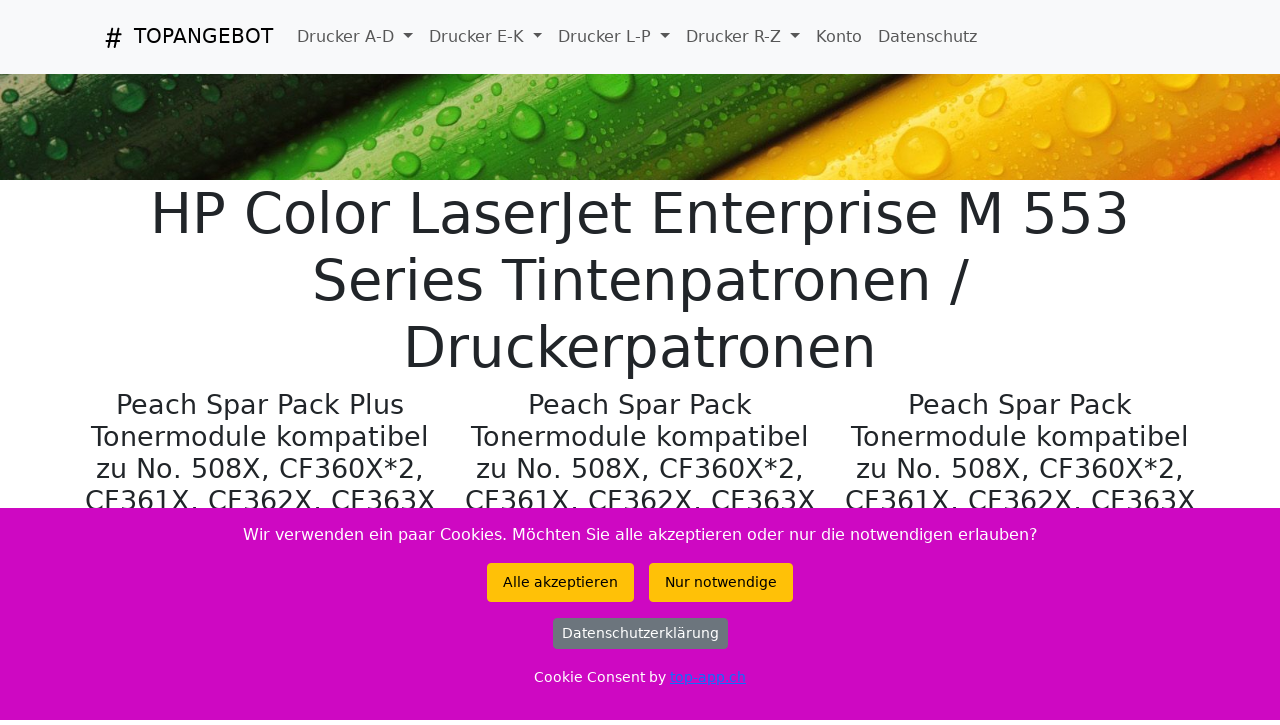

--- FILE ---
content_type: text/html; charset=UTF-8
request_url: https://www.topangebot.ch/HP-Color-LaserJet-Enterprise-M-553-Series-kaufen.php
body_size: 7248
content:
<!DOCTYPE html>
<html lang="de">
  <head>
    <meta charset="UTF-8">
    <meta http-equiv="X-UA-Compatible" content="IE=edge">
    <meta name="viewport" content="width=device-width, initial-scale=1">
    <title>HP Color LaserJet Enterprise M 553 Series No. 508X,</title>
<META NAME="description" CONTENT="HP Color LaserJet Enterprise M 553 Series No. 508X, CF360X*2, CF361X, CF362X, CF363X Shop - Toner / Tintenpatronen billiger / günstig kaufen">
<meta name="robots" content="index, follow">
<meta name="dc.title" content="HP Color LaserJet Enterprise M 553 Series No. 508X,">
<meta name="dc.description" content="HP Color LaserJet Enterprise M 553 Series No. 508X, CF360X*2, CF361X, CF362X, CF363X Shop - Toner / Tintenpatronen billiger / günstig kaufen">
<meta name="pagetype" content="Tintenpatronen Discounter">
<link rel="shortcut icon" type="image/x-icon" href="favicon.ico">
<link rel="dns-prefetch" href="https://fonts.googleapis.com"/><link rel="dns-prefetch" href="https://www.google-analytics.com"/><link rel="preconnect" href="https://fonts.googleapis.com" crossorigin="anonymous"/><link rel="preconnect" href="https://www.google-analytics.com" crossorigin="anonymous"/>
<link href="https://www.topangebot.ch/HP-Color-LaserJet-Enterprise-M-553-Series-kaufen.php" rel="canonical">

<link rel="apple-touch-icon" sizes="57x57" href="apple-icon-57x57.png"><link rel="apple-touch-icon" sizes="60x60" href="apple-icon-60x60.png"><link rel="apple-touch-icon" sizes="72x72" href="apple-icon-72x72.png"><link rel="apple-touch-icon" sizes="76x76" href="apple-icon-76x76.png">
<link rel="apple-touch-icon" sizes="114x114" href="apple-icon-114x114.png"><link rel="apple-touch-icon" sizes="120x120" href="apple-icon-120x120.png"><link rel="apple-touch-icon" sizes="144x144" href="apple-icon-144x144.png"><link rel="apple-touch-icon" sizes="152x152" href="apple-icon-152x152.png"><link rel="apple-touch-icon" sizes="180x180" href="apple-icon-180x180.png">
<meta name="theme-color" content="#ffffff">
<meta name="page-topic" content=" HP Color LaserJet Enterprise M 553 Series No. 508X, CF360X*2, CF361X, CF362X, CF363X Shop - Toner / Tintenpatronen billiger / günstig kaufen - g&uuml;nstig und kompatibel">
<meta property="og:title" content="HP Color LaserJet Enterprise M 553 Series No. 508X,"/>
<meta property="og:url" content="https://www.topangebot.ch/HP-Color-LaserJet-Enterprise-M-553-Series-kaufen.php">
<meta property="og:description" content=" HP Color LaserJet Enterprise M 553 Series No. 508X, CF360X*2, CF361X, CF362X, CF363X Shop - Toner / Tintenpatronen billiger / günstig kaufen">
<meta property="og:site_name" content="topangebot.ch">
<meta property="og:image" content="https://www.topangebot.ch/opengrapg.jpg">
<meta name="msapplication-TileColor" content="#ffffff"><meta name="msapplication-TileImage" content="icons/ms-icon-144x144.png">
<meta name="twitter:card" content="summary" /><meta name="twitter:site" content="@tonerdiscount" /><meta name="twitter:title" content="HP Color LaserJet Enterprise M 553 Series No. 508X," /><meta name="twitter:description" content="HP Color LaserJet Enterprise M 553 Series No. 508X, CF360X*2, CF361X, CF362X, CF363X Shop - Toner / Tintenpatronen billiger / günstig kaufen" /><meta name="twitter:image" content="https://www.topangebot.ch/topangebot.jpg" />
    <link href="https://www.topangebot.ch/topcdn/google/font.css" rel="stylesheet">
<link rel="stylesheet" href="https://www.topangebot.ch/topcdn/ajax/libs/bootstrap/5.3.2/css/bootstrap.min.css" crossorigin="anonymous" referrerpolicy="no-referrer">
<link rel="stylesheet" href="https://www.topangebot.ch/topcdn/ajax/libs/aos/3.0.0-beta.6/aos.css"  crossorigin="anonymous" referrerpolicy="no-referrer" media="print" onload="this.media='all'; this.onload=null;">
<link rel="stylesheet" href="https://www.topangebot.ch/topcookie/cookie.css">     <link href="styles/over.css" rel="stylesheet">
  </head>
  <body id="top">
    <header>
      <div class="container pt-4">
      <nav class="py-3 navbar navbar-expand-lg navbar-light fixed-top bg-light auto-hiding-navbar">
  <div class="container">
    <a class="navbar-brand" href="#"><a class="navbar-brand" Title="Tintenpatronen" href="index.php"> <svg width="1.5em" height="1.5em" viewBox="0 0 16 16" class="bi bi-hash" fill="currentColor" xmlns="http://www.w3.org/2000/svg"><path d="M8.39 12.648a1.32 1.32 0 0 0-.015.18c0 .305.21.508.5.508.266 0 .492-.172.555-.477l.554-2.703h1.204c.421 0 .617-.234.617-.547 0-.312-.188-.53-.617-.53h-.985l.516-2.524h1.265c.43 0 .618-.227.618-.547 0-.313-.188-.524-.618-.524h-1.046l.476-2.304a1.06 1.06 0 0 0 .016-.164.51.51 0 0 0-.516-.516.54.54 0 0 0-.539.43l-.523 2.554H7.617l.477-2.304c.008-.04.015-.118.015-.164a.512.512 0 0 0-.523-.516.539.539 0 0 0-.531.43L6.53 5.484H5.414c-.43 0-.617.22-.617.532 0 .312.187.539.617.539h.906l-.515 2.523H4.609c-.421 0-.609.219-.609.531 0 .313.188.547.61.547h.976l-.516 2.492c-.008.04-.015.125-.015.18 0 .305.21.508.5.508.265 0 .492-.172.554-.477l.555-2.703h2.242l-.515 2.492zm-1-6.109h2.266l-.515 2.563H6.859l.532-2.563z"/></svg> TOPANGEBOT </a>
    <button class="navbar-toggler" type="button" data-bs-toggle="collapse" data-bs-target="#navbarSupportedContent" aria-controls="navbarSupportedContent" aria-expanded="false" aria-label="Toggle navigation">
      <span class="navbar-toggler-icon"></span>
    </button>
    <div class="collapse navbar-collapse" id="navbarSupportedContent">
      <ul class="navbar-nav me-auto mb-2 mb-lg-0">
                <li class='nav-item dropdown'><a class='nav-link dropdown-toggle' href='#' id='navbarDropdown' role='button' data-bs-toggle='dropdown' aria-expanded='false'>  Drucker A-D  </a><ul class='dropdown-menu' aria-labelledby='navbarDropdown'>
                   <li><a Title='Druckerpatronen Apple bestellen' class='dropdown-item' href='https://www.topangebot.ch/Apple-kaufen.php'>Apple Drucker</a></li>
                   <li><a Title='Druckerpatronen Brother bestellen' class='dropdown-item' href='https://www.topangebot.ch/Brother-kaufen.php'>Brother Drucker</a></li>
                   <li><a Title='Druckerpatronen Canon bestellen' class='dropdown-item' href='https://www.topangebot.ch/Canon-kaufen.php'>Canon Drucker</a></li>
                   <li><a Title='Druckerpatronen Compaq bestellen' class='dropdown-item' href='https://www.topangebot.ch/Compaq-kaufen.php'>Compaq Drucker</a></li>
                   <li><a Title='Druckerpatronen Dell bestellen' class='dropdown-item' href='https://www.topangebot.ch/Dell-kaufen.php'>Dell Drucker</a></li>
</ul></li>
<li class='nav-item dropdown'><a class='nav-link dropdown-toggle' href='#' id='navbarDropdown' role='button' data-bs-toggle='dropdown' aria-expanded='false'>  Drucker E-K  </a><ul class='dropdown-menu' aria-labelledby='navbarDropdown'>
                   <li><a Title='Druckerpatronen Epson bestellen' class='dropdown-item' href='https://www.topangebot.ch/Epson-kaufen.php'>Epson Drucker</a></li>
                   <li><a Title='Druckerpatronen HP bestellen' class='dropdown-item' href='https://www.topangebot.ch/HP-kaufen.php'>HP Drucker</a></li>
                   <li><a Title='Druckerpatronen IBM bestellen' class='dropdown-item' href='https://www.topangebot.ch/IBM-kaufen.php'>IBM Drucker</a></li>
                   <li><a Title='Druckerpatronen Kodak bestellen' class='dropdown-item' href='https://www.topangebot.ch/Kodak-kaufen.php'>Kodak Drucker</a></li>
                   <li><a Title='Druckerpatronen Konica-Minolta bestellen' class='dropdown-item' href='https://www.topangebot.ch/Konica-Minolta-kaufen.php'>Konica-Minolta Drucker</a></li>
                   <li><a Title='Druckerpatronen Kyocera bestellen' class='dropdown-item' href='https://www.topangebot.ch/Kyocera-kaufen.php'>Kyocera Drucker</a></li>
</ul></li>
<li class='nav-item dropdown'><a class='nav-link dropdown-toggle' href='#' id='navbarDropdown' role='button' data-bs-toggle='dropdown' aria-expanded='false'>  Drucker L-P  </a><ul class='dropdown-menu' aria-labelledby='navbarDropdown'>
                   <li><a Title='Druckerpatronen Lexmark bestellen' class='dropdown-item' href='https://www.topangebot.ch/Lexmark-kaufen.php'>Lexmark Drucker</a></li>
                   <li><a Title='Druckerpatronen OKI bestellen' class='dropdown-item' href='https://www.topangebot.ch/OKI-kaufen.php'>OKI Drucker</a></li>
                   <li><a Title='Druckerpatronen Panasonic bestellen' class='dropdown-item' href='https://www.topangebot.ch/Panasonic-kaufen.php'>Panasonic Drucker</a></li>
                   <li><a Title='Druckerpatronen Pitney-Bowes bestellen' class='dropdown-item' href='https://www.topangebot.ch/Pitney-Bowes-kaufen.php'>Pitney-Bowes Drucker</a></li>
</ul></li>
<li class='nav-item dropdown'><a class='nav-link dropdown-toggle' href='#' id='navbarDropdown' role='button' data-bs-toggle='dropdown' aria-expanded='false'>  Drucker R-Z  </a><ul class='dropdown-menu' aria-labelledby='navbarDropdown'>
                   <li><a Title='Druckerpatronen Ricoh bestellen' class='dropdown-item' href='https://www.topangebot.ch/Ricoh-kaufen.php'>Ricoh Drucker</a></li>
                   <li><a Title='Druckerpatronen Samsung bestellen' class='dropdown-item' href='https://www.topangebot.ch/Samsung-kaufen.php'>Samsung Drucker</a></li>
                   <li><a Title='Druckerpatronen Sharp bestellen' class='dropdown-item' href='https://www.topangebot.ch/Sharp-kaufen.php'>Sharp Drucker</a></li>
                   <li><a Title='Druckerpatronen Xerox bestellen' class='dropdown-item' href='https://www.topangebot.ch/Xerox-kaufen.php'>Xerox Drucker</a></li>
</ul></li>

                <li class="nav-item"><a target="_blank" rel="noopener" class="nav-link" href="https://www.tonermodul.ch/topkunde/login.php">Konto</a></li>
                <li class="nav-item"><a target="_blank" rel="noopener" class="nav-link" href="https://www.topangebot.ch/dsv.php">Datenschutz</a></li>

    </div>
  </div>
</nav>      </div>

      </div>
    </header>

    <div class="page-content">

<div class="druckerpatronen-section bg-lightno" id="services">
  <div class="kaufen-toner">
    <div class="container text-center">
      <div>
<h1 class="display-4">HP Color LaserJet Enterprise M 553 Series Tintenpatronen / Druckerpatronen</h1><div class="row">
               


<div class="col-md-4 seller-grid">
            <h2 class="display-3">Peach  Spar Pack Plus Tonermodule kompatibel zu No. 508X, CF360X*2, CF361X, CF362X, CF363X
Hersteller-ID: No. 508X, CF360X*2, CF361X, CF362X, CF363X</h2>
     
            <picture>
                <source srcset="https://www.topangebot.ch/produkte/guenstig-112153-druckerpatronen.webp" class="img-fluid"  type="image/webp">
                <source srcset="https://www.topangebot.ch/produkte/guenstig-112153-druckerpatronen.jpg" class="img-fluid"  type="image/jpeg"> 
                <img src="https://www.topangebot.ch/produkte/guenstig-112153-druckerpatronen.jpg" class="img-fluid" alt="Peach  Spar Pack Plus Tonermodule kompatibel zu
Hersteller-ID: No. 508X, CF360X*2, CF361X, CF362X, CF363X Toner">
            </picture>  
  
  
  <p><span>ID: 112153</span>
    
   <p class="text-white bg-danger btn btn-block active">Nur CHF 519,00</p>

  <form action="additem.php" method="post"><input type="hidden"  name="ID" value="643963"><input type="hidden"  name="ORDERID" value=""><input type="submit" class="btn btn-block btn-secondary active" value="Bestellen und profitieren"></form>
  <p>&nbsp;</p>
 
  <p>Peach Spar Pack Plus Tonermodule kompatibel zu

5 Tonermodule
Peach Spar Packs - Sparen Sie zusätzlich gegenüber dem Einzelkauf!
Tonermodule von Peach garantieren langfristig einwandfreie Ausdrucke ohne Qualitätsverlust. Es handelt sich um wiederaufbereitete Produkte, wobei alle Verschleissteile vollständig ausgetauscht werden. Qualität die Sie spüren! </p>
  <br>
  <p>Reicht f&uuml;r: 2x12500, 3x9500 Seiten.
<br>Beinhaltet: <br>1.00 x Peach Tonermodul magenta kompatibel zu HP No. 508X M, CF363X (112140)<br>1.00 x Peach Tonermodul gelb kompatibel zu HP No. 508X Y, CF362X (112141)<br>1.00 x Peach Tonermodul cyan kompatibel zu HP No. 508X C, CF361X (112139)<br>2.00 x Peach Tonermodul schwarz kompatibel zu HP No. 508X BK, CF360X (112138)<table class='table table-striped'><thead><tr><th>Gut zu wissen</th><th></th></tr></thead><tbody><tr><td>Entsorgung: </td><td>GruenePunkt
</td></tr><tr><td>Entsorgungsorganisation: </td><td>ElektroG-Zeichen
</td></tr><tr><td>Füllmenge: </td><td>XL
</td></tr><tr><td>Hersteller Adresse: </td><td>Tuchorazska 1347, 28201 Cesky Brod, CZ
</td></tr><tr><td>Hersteller Kontakt: </td><td>info@buttner.cz
</td></tr><tr><td>Marke: </td><td>Peach
</td></tr><tr><td>CE: </td><td>CE-Zeichen
</td></tr></tbody></table></p>
  <p>Momentan nicht an Lager. Frühestens ab 26.01.2026 lieferbar</p><br>
        <p><small>Zur Verwendung in <b>HP Color LaserJet Enterprise M 553 Series</b></small></p>
     </p>
  

  
</div>

                
 <script type="application/ld+json">{
  "@context": "http://schema.org",
  "@type": "Product",
  "brand": "Peach  Spar Pack Plus Tonermodule kompatibel zu Hersteller-ID: No. 508X, CF360X*2, CF361X, CF362X, CF363X",
  "color": "Alle Farben",
  "depth": "~2x12500, 3x9500 Seiten. <br>Beinhaltet: <br>1.00 x Peach Tonermodul magenta kompatibel zu HP No. 508X M, CF363X (112140)<br>1.00 x Peach Tonermodul gelb kompatibel zu HP No. 508X Y, CF362X (112141)<br>1.00 x Peach Tonermodul cyan kompatibel zu HP No. 508X C, CF361X (112139)<br>2.00 x Peach Tonermodul schwarz kompatibel zu HP No. 508X BK, CF360X (112138)<table class='table table-striped'><thead><tr><th>Gut zu wissen</th><th></th></tr></thead><tbody><tr><td>Entsorgung: </td><td>GruenePunkt </td></tr><tr><td>Entsorgungsorganisation: </td><td>ElektroG-Zeichen </td></tr><tr><td>Füllmenge: </td><td>XL </td></tr><tr><td>Hersteller Adresse: </td><td>Tuchorazska 1347, 28201 Cesky Brod, CZ </td></tr><tr><td>Hersteller Kontakt: </td><td>info@buttner.cz </td></tr><tr><td>Marke: </td><td>Peach </td></tr><tr><td>CE: </td><td>CE-Zeichen </td></tr></tbody></table>",
  "gtin12": "7640173438489",
  "logo": "https://www.topangebot.ch/produkte/guenstig-112153-druckerpatronen.webp",
  "manufacturer": "Peach",
  "mpn": "112153",
  "offers": {
    "@type": "Offer",
    "availability": "http://schema.org/InStock",
    "itemCondition": "http://schema.org/NewCondition",
    "price": "519.00",
    "priceValidUntil": "2026-03-07",
    "url": "https://www.topangebot.ch/HP-Color-LaserJet-Enterprise-M-553-Series-kaufen.php",
    "priceCurrency": "CHF"
  },
  "alternateName": "No. 508X, CF360X*2, CF361X, CF362X, CF363X",
  "description": "1 x Toner / Tintenpatrone(n) Alle Farben ~2x12500, 3x9500 Seiten.
<br>Beinhaltet: <br>1.00 x Peach Tonermodul magenta kompatibel zu HP No. 508X M, CF363X (112140)<br>1.00 x Peach Tonermodul gelb kompatibel zu HP No. 508X Y, CF362X (112141)<br>1.00 x Peach Tonermodul cyan kompatibel zu HP No. 508X C, CF361X (112139)<br>2.00 x Peach Tonermodul schwarz kompatibel zu HP No. 508X BK, CF360X (112138)<table class='table table-striped'><thead><tr><th>Gut zu wissen</th><th></th></tr></thead><tbody><tr><td>Entsorgung: </td><td>GruenePunkt
</td></tr><tr><td>Entsorgungsorganisation: </td><td>ElektroG-Zeichen
</td></tr><tr><td>Füllmenge: </td><td>XL
</td></tr><tr><td>Hersteller Adresse: </td><td>Tuchorazska 1347, 28201 Cesky Brod, CZ
</td></tr><tr><td>Hersteller Kontakt: </td><td>info@buttner.cz
</td></tr><tr><td>Marke: </td><td>Peach
</td></tr><tr><td>CE: </td><td>CE-Zeichen
</td></tr></tbody></table>",
  "sku": "7640173438489",
  "image": "https://www.topangebot.ch/produkte/guenstig-112153-druckerpatronen.webp",
  "name": "Peach  Spar Pack Plus Tonermodule kompatibel zu Hersteller-ID: No. 508X, CF360X*2, CF361X, CF362X, CF363X",
  "url": "https://www.topangebot.ch/HP-Color-LaserJet-Enterprise-M-553-Series-kaufen.php"
}</script>


                


                               


<div class="col-md-4 seller-grid">
            <p class="display-3">Peach  Spar Pack Tonermodule kompatibel zu No. 508X, CF360X*2, CF361X, CF362X, CF363X
Hersteller-ID: No. 508A, CF360A, CF361A, CF362A, CF363A</p>
     
            <picture>
                <source srcset="https://www.topangebot.ch/produkte/guenstig-111934-druckerpatronen.webp" class="img-fluid"  type="image/webp">
                <source srcset="https://www.topangebot.ch/produkte/guenstig-111934-druckerpatronen.jpg" class="img-fluid"  type="image/jpeg"> 
                <img src="https://www.topangebot.ch/produkte/guenstig-111934-druckerpatronen.jpg" class="img-fluid" alt="Peach  Spar Pack Tonermodule kompatibel zu
Hersteller-ID: No. 508A, CF360A, CF361A, CF362A, CF363A Druckerpatronen">
            </picture>  
  
  
  <p><span>ID: 111934</span>
    
   <p class="text-white bg-danger btn btn-block active">Nur CHF 330,00</p>

  <form action="additem.php" method="post"><input type="hidden"  name="ID" value="644145"><input type="hidden"  name="ORDERID" value=""><input type="submit" class="btn btn-block btn-secondary active" value="Bestellen und profitieren"></form>
  <p>&nbsp;</p>
 
  <p>Peach Spar Pack Tonermodule kompatibel zu

4 Tonermodule
Peach Spar Packs - Sparen Sie zusätzlich gegenüber dem Einzelkauf!
Tonermodule von Peach garantieren langfristig einwandfreie Ausdrucke ohne Qualitätsverlust. Es handelt sich um wiederaufbereitete Produkte, wobei alle Verschleissteile vollständig ausgetauscht werden. Qualität die Sie spüren! </p>
  <br>
  <p>Reicht f&uuml;r: 1x6000, 3x5000 Seiten.
<br>Beinhaltet: <br>1 x Peach Tonermodul schwarz kompatibel zu HP No. 508A BK, CF360A (111930)<br>1 x Peach Tonermodul cyan kompatibel zu HP No. 508A C, CF361A (111931)<br>1 x Peach Tonermodul magenta kompatibel zu HP No. 508A M, CF363A (111932)<br>1 x Peach Tonermodul gelb kompatibel zu HP No. 508A Y, CF362A (111933)<table class='table table-striped'><thead><tr><th>Gut zu wissen</th><th></th></tr></thead><tbody><tr><td>Entsorgung: </td><td>GruenePunkt
</td></tr><tr><td>Entsorgungsorganisation: </td><td>ElektroG-Zeichen
</td></tr><tr><td>Füllmenge: </td><td>Standard
</td></tr><tr><td>Hersteller Adresse: </td><td>Tuchorazska 1347, 28201 Cesky Brod, CZ
</td></tr><tr><td>Hersteller Kontakt: </td><td>info@buttner.cz
</td></tr><tr><td>Marke: </td><td>Peach
</td></tr><tr><td>CE: </td><td>CE-Zeichen
</td></tr></tbody></table></p>
  <p>Ab Lager verfügbar (1 Stk.)</p><br>
        <p><small>Verwendbar f&uuml;r HP Color LaserJet Enterprise M 553 Series</small></p>
     </p>
  

  
</div>

                
 <script type="application/ld+json">{
  "@context": "http://schema.org",
  "@type": "Product",
  "brand": "Peach  Spar Pack Tonermodule kompatibel zu Hersteller-ID: No. 508A, CF360A, CF361A, CF362A, CF363A",
  "color": "Alle Farben",
  "depth": "~1x6000, 3x5000 Seiten. <br>Beinhaltet: <br>1 x Peach Tonermodul schwarz kompatibel zu HP No. 508A BK, CF360A (111930)<br>1 x Peach Tonermodul cyan kompatibel zu HP No. 508A C, CF361A (111931)<br>1 x Peach Tonermodul magenta kompatibel zu HP No. 508A M, CF363A (111932)<br>1 x Peach Tonermodul gelb kompatibel zu HP No. 508A Y, CF362A (111933)<table class='table table-striped'><thead><tr><th>Gut zu wissen</th><th></th></tr></thead><tbody><tr><td>Entsorgung: </td><td>GruenePunkt </td></tr><tr><td>Entsorgungsorganisation: </td><td>ElektroG-Zeichen </td></tr><tr><td>Füllmenge: </td><td>Standard </td></tr><tr><td>Hersteller Adresse: </td><td>Tuchorazska 1347, 28201 Cesky Brod, CZ </td></tr><tr><td>Hersteller Kontakt: </td><td>info@buttner.cz </td></tr><tr><td>Marke: </td><td>Peach </td></tr><tr><td>CE: </td><td>CE-Zeichen </td></tr></tbody></table>",
  "gtin12": "7640169584787",
  "logo": "https://www.topangebot.ch/produkte/guenstig-111934-druckerpatronen.webp",
  "manufacturer": "Peach",
  "mpn": "111934",
  "offers": {
    "@type": "Offer",
    "availability": "http://schema.org/InStock",
    "itemCondition": "http://schema.org/NewCondition",
    "price": "330.00",
    "priceValidUntil": "2026-03-07",
    "url": "https://www.topangebot.ch/HP-Color-LaserJet-Enterprise-M-553-Series-kaufen.php",
    "priceCurrency": "CHF"
  },
  "alternateName": "No. 508A, CF360A, CF361A, CF362A, CF363A",
  "description": "1 x Toner / Tintenpatrone(n) Alle Farben ~1x6000, 3x5000 Seiten.
<br>Beinhaltet: <br>1 x Peach Tonermodul schwarz kompatibel zu HP No. 508A BK, CF360A (111930)<br>1 x Peach Tonermodul cyan kompatibel zu HP No. 508A C, CF361A (111931)<br>1 x Peach Tonermodul magenta kompatibel zu HP No. 508A M, CF363A (111932)<br>1 x Peach Tonermodul gelb kompatibel zu HP No. 508A Y, CF362A (111933)<table class='table table-striped'><thead><tr><th>Gut zu wissen</th><th></th></tr></thead><tbody><tr><td>Entsorgung: </td><td>GruenePunkt
</td></tr><tr><td>Entsorgungsorganisation: </td><td>ElektroG-Zeichen
</td></tr><tr><td>Füllmenge: </td><td>Standard
</td></tr><tr><td>Hersteller Adresse: </td><td>Tuchorazska 1347, 28201 Cesky Brod, CZ
</td></tr><tr><td>Hersteller Kontakt: </td><td>info@buttner.cz
</td></tr><tr><td>Marke: </td><td>Peach
</td></tr><tr><td>CE: </td><td>CE-Zeichen
</td></tr></tbody></table>",
  "sku": "7640169584787",
  "image": "https://www.topangebot.ch/produkte/guenstig-111934-druckerpatronen.webp",
  "name": "Peach  Spar Pack Tonermodule kompatibel zu Hersteller-ID: No. 508A, CF360A, CF361A, CF362A, CF363A",
  "url": "https://www.topangebot.ch/HP-Color-LaserJet-Enterprise-M-553-Series-kaufen.php"
}</script>


                


                               


<div class="col-md-4 seller-grid">
            <p class="display-3">Peach  Spar Pack Tonermodule kompatibel zu No. 508X, CF360X*2, CF361X, CF362X, CF363X
Hersteller-ID: No. 508X, CF360X, CF361X, CF362X, CF363X</p>
     
            <picture>
                <source srcset="https://www.topangebot.ch/produkte/guenstig-112142-druckerpatronen.webp" class="img-fluid"  type="image/webp">
                <source srcset="https://www.topangebot.ch/produkte/guenstig-112142-druckerpatronen.jpg" class="img-fluid"  type="image/jpeg"> 
                <img src="https://www.topangebot.ch/produkte/guenstig-112142-druckerpatronen.jpg" class="img-fluid" alt="Peach  Spar Pack Tonermodule kompatibel zu
Hersteller-ID: No. 508X, CF360X, CF361X, CF362X, CF363X Druckerpatronen">
            </picture>  
  
  
  <p><span>ID: 112142</span>
    
   <p class="text-white bg-danger btn btn-block active">Nur CHF 433,00</p>

  <form action="additem.php" method="post"><input type="hidden"  name="ID" value="644337"><input type="hidden"  name="ORDERID" value=""><input type="submit" class="btn btn-block btn-secondary active" value="Bestellen und profitieren"></form>
  <p>&nbsp;</p>
 
  <p>Peach Spar Pack Tonermodule kompatibel zu

4 Tonermodule
Peach Spar Packs - Sparen Sie zusätzlich gegenüber dem Einzelkauf!
Tonermodule von Peach garantieren langfristig einwandfreie Ausdrucke ohne Qualitätsverlust. Es handelt sich um wiederaufbereitete Produkte, wobei alle Verschleissteile vollständig ausgetauscht werden. Qualität die Sie spüren! </p>
  <br>
  <p>Reicht f&uuml;r: 1x12500, 3x9500 Seiten.
<br>Beinhaltet: <br>1.00 x Peach Tonermodul cyan kompatibel zu HP No. 508X C, CF361X (112139)<br>1.00 x Peach Tonermodul schwarz kompatibel zu HP No. 508X BK, CF360X (112138)<br>1.00 x Peach Tonermodul gelb kompatibel zu HP No. 508X Y, CF362X (112141)<br>1.00 x Peach Tonermodul magenta kompatibel zu HP No. 508X M, CF363X (112140)<table class='table table-striped'><thead><tr><th>Gut zu wissen</th><th></th></tr></thead><tbody><tr><td>Entsorgung: </td><td>GruenePunkt
</td></tr><tr><td>Entsorgungsorganisation: </td><td>ElektroG-Zeichen
</td></tr><tr><td>Füllmenge: </td><td>XL
</td></tr><tr><td>Hersteller Adresse: </td><td>Tuchorazska 1347, 28201 Cesky Brod, CZ
</td></tr><tr><td>Hersteller Kontakt: </td><td>info@buttner.cz
</td></tr><tr><td>Marke: </td><td>Peach
</td></tr><tr><td>CE: </td><td>CE-Zeichen
</td></tr></tbody></table></p>
  <p>Momentan nicht an Lager. Frühestens ab 26.01.2026 lieferbar</p><br>
        <p><small>Verwendbar f&uuml;r HP Color LaserJet Enterprise M 553 Series</small></p>
     </p>
  

  
</div>

                
 <script type="application/ld+json">{
  "@context": "http://schema.org",
  "@type": "Product",
  "brand": "Peach  Spar Pack Tonermodule kompatibel zu Hersteller-ID: No. 508X, CF360X, CF361X, CF362X, CF363X",
  "color": "Alle Farben",
  "depth": "~1x12500, 3x9500 Seiten. <br>Beinhaltet: <br>1.00 x Peach Tonermodul cyan kompatibel zu HP No. 508X C, CF361X (112139)<br>1.00 x Peach Tonermodul schwarz kompatibel zu HP No. 508X BK, CF360X (112138)<br>1.00 x Peach Tonermodul gelb kompatibel zu HP No. 508X Y, CF362X (112141)<br>1.00 x Peach Tonermodul magenta kompatibel zu HP No. 508X M, CF363X (112140)<table class='table table-striped'><thead><tr><th>Gut zu wissen</th><th></th></tr></thead><tbody><tr><td>Entsorgung: </td><td>GruenePunkt </td></tr><tr><td>Entsorgungsorganisation: </td><td>ElektroG-Zeichen </td></tr><tr><td>Füllmenge: </td><td>XL </td></tr><tr><td>Hersteller Adresse: </td><td>Tuchorazska 1347, 28201 Cesky Brod, CZ </td></tr><tr><td>Hersteller Kontakt: </td><td>info@buttner.cz </td></tr><tr><td>Marke: </td><td>Peach </td></tr><tr><td>CE: </td><td>CE-Zeichen </td></tr></tbody></table>",
  "gtin12": "7640173437536",
  "logo": "https://www.topangebot.ch/produkte/guenstig-112142-druckerpatronen.webp",
  "manufacturer": "Peach",
  "mpn": "112142",
  "offers": {
    "@type": "Offer",
    "availability": "http://schema.org/InStock",
    "itemCondition": "http://schema.org/NewCondition",
    "price": "433.00",
    "priceValidUntil": "2026-03-07",
    "url": "https://www.topangebot.ch/HP-Color-LaserJet-Enterprise-M-553-Series-kaufen.php",
    "priceCurrency": "CHF"
  },
  "alternateName": "No. 508X, CF360X, CF361X, CF362X, CF363X",
  "description": "1 x Toner / Tintenpatrone(n) Alle Farben ~1x12500, 3x9500 Seiten.
<br>Beinhaltet: <br>1.00 x Peach Tonermodul cyan kompatibel zu HP No. 508X C, CF361X (112139)<br>1.00 x Peach Tonermodul schwarz kompatibel zu HP No. 508X BK, CF360X (112138)<br>1.00 x Peach Tonermodul gelb kompatibel zu HP No. 508X Y, CF362X (112141)<br>1.00 x Peach Tonermodul magenta kompatibel zu HP No. 508X M, CF363X (112140)<table class='table table-striped'><thead><tr><th>Gut zu wissen</th><th></th></tr></thead><tbody><tr><td>Entsorgung: </td><td>GruenePunkt
</td></tr><tr><td>Entsorgungsorganisation: </td><td>ElektroG-Zeichen
</td></tr><tr><td>Füllmenge: </td><td>XL
</td></tr><tr><td>Hersteller Adresse: </td><td>Tuchorazska 1347, 28201 Cesky Brod, CZ
</td></tr><tr><td>Hersteller Kontakt: </td><td>info@buttner.cz
</td></tr><tr><td>Marke: </td><td>Peach
</td></tr><tr><td>CE: </td><td>CE-Zeichen
</td></tr></tbody></table>",
  "sku": "7640173437536",
  "image": "https://www.topangebot.ch/produkte/guenstig-112142-druckerpatronen.webp",
  "name": "Peach  Spar Pack Tonermodule kompatibel zu Hersteller-ID: No. 508X, CF360X, CF361X, CF362X, CF363X",
  "url": "https://www.topangebot.ch/HP-Color-LaserJet-Enterprise-M-553-Series-kaufen.php"
}</script>


                <div class="col-md-12 seller-grid">&nbsp;</div>
                


                               


<div class="col-md-4 seller-grid">
            <p class="display-3">Peach  Tonermodul magenta kompatibel zu No. 508X, CF360X*2, CF361X, CF362X, CF363X
Hersteller-ID: No. 508A M, CF363A</p>
     
            <picture>
                <source srcset="https://www.topangebot.ch/produkte/guenstig-111932-druckerpatronen.webp" class="img-fluid"  type="image/webp">
                <source srcset="https://www.topangebot.ch/produkte/guenstig-111932-druckerpatronen.jpg" class="img-fluid"  type="image/jpeg"> 
                <img src="https://www.topangebot.ch/produkte/guenstig-111932-druckerpatronen.jpg" class="img-fluid" alt="Peach  Tonermodul magenta kompatibel zu
Hersteller-ID: No. 508A M, CF363A Druckerpatronen">
            </picture>  
  
  
  <p><span>ID: 111932</span>
    
   <p class="text-white bg-danger btn btn-block active">Nur CHF 121,10</p>

  <form action="additem.php" method="post"><input type="hidden"  name="ID" value="640848"><input type="hidden"  name="ORDERID" value=""><input type="submit" class="btn btn-block btn-secondary active" value="Bestellen und profitieren"></form>
  <p>&nbsp;</p>
 
  <p>

Umweltfreundlich und günstig dank moderner Recyclingtechnologie.
Tonermodule von Peach garantieren langfristig einwandfreie Ausdrucke ohne Qualitätsverlust. Es handelt sich um wiederaufbereitete Produkte, wobei alle Verschleissteile vollständig ausgetauscht werden. Qualität die Sie spüren! </p>
  <br>
  <p>Reicht f&uuml;r: 5000 Seiten.
<table class='table table-striped'><thead><tr><th>Gut zu wissen</th><th></th></tr></thead><tbody><tr><td>Entsorgung: </td><td>GruenePunkt
</td></tr><tr><td>Entsorgungsorganisation: </td><td>ElektroG-Zeichen
</td></tr><tr><td>Füllmenge: </td><td>Standard
</td></tr><tr><td>Hersteller Adresse: </td><td>Tuchorazska 1347, 28201 Cesky Brod, CZ
</td></tr><tr><td>Hersteller Kontakt: </td><td>info@buttner.cz
</td></tr><tr><td>Marke: </td><td>Peach
</td></tr><tr><td>CE: </td><td>CE-Zeichen
</td></tr></tbody></table></p>
  <p>Momentan nicht an Lager. Frühestens ab 26.01.2026 lieferbar</p><br>
        <p><small>Verwendbar f&uuml;r HP Color LaserJet Enterprise M 553 Series</small></p>
     </p>
  

  
</div>

                
 <script type="application/ld+json">{
  "@context": "http://schema.org",
  "@type": "Product",
  "brand": "Peach  Tonermodul magenta kompatibel zu Hersteller-ID: No. 508A M, CF363A",
  "color": "magenta",
  "depth": "~5000 Seiten. <table class='table table-striped'><thead><tr><th>Gut zu wissen</th><th></th></tr></thead><tbody><tr><td>Entsorgung: </td><td>GruenePunkt </td></tr><tr><td>Entsorgungsorganisation: </td><td>ElektroG-Zeichen </td></tr><tr><td>Füllmenge: </td><td>Standard </td></tr><tr><td>Hersteller Adresse: </td><td>Tuchorazska 1347, 28201 Cesky Brod, CZ </td></tr><tr><td>Hersteller Kontakt: </td><td>info@buttner.cz </td></tr><tr><td>Marke: </td><td>Peach </td></tr><tr><td>CE: </td><td>CE-Zeichen </td></tr></tbody></table>",
  "gtin12": "7640169584763",
  "logo": "https://www.topangebot.ch/produkte/guenstig-111932-druckerpatronen.webp",
  "manufacturer": "Peach",
  "mpn": "111932",
  "offers": {
    "@type": "Offer",
    "availability": "http://schema.org/InStock",
    "itemCondition": "http://schema.org/NewCondition",
    "price": "121.10",
    "priceValidUntil": "2026-03-07",
    "url": "https://www.topangebot.ch/HP-Color-LaserJet-Enterprise-M-553-Series-kaufen.php",
    "priceCurrency": "CHF"
  },
  "alternateName": "No. 508A M, CF363A",
  "description": "1 x Toner / Tintenpatrone(n) magenta ~5000 Seiten.
<table class='table table-striped'><thead><tr><th>Gut zu wissen</th><th></th></tr></thead><tbody><tr><td>Entsorgung: </td><td>GruenePunkt
</td></tr><tr><td>Entsorgungsorganisation: </td><td>ElektroG-Zeichen
</td></tr><tr><td>Füllmenge: </td><td>Standard
</td></tr><tr><td>Hersteller Adresse: </td><td>Tuchorazska 1347, 28201 Cesky Brod, CZ
</td></tr><tr><td>Hersteller Kontakt: </td><td>info@buttner.cz
</td></tr><tr><td>Marke: </td><td>Peach
</td></tr><tr><td>CE: </td><td>CE-Zeichen
</td></tr></tbody></table>",
  "sku": "7640169584763",
  "image": "https://www.topangebot.ch/produkte/guenstig-111932-druckerpatronen.webp",
  "name": "Peach  Tonermodul magenta kompatibel zu Hersteller-ID: No. 508A M, CF363A",
  "url": "https://www.topangebot.ch/HP-Color-LaserJet-Enterprise-M-553-Series-kaufen.php"
}</script>


                


                               


<div class="col-md-4 seller-grid">
            <p class="display-3">Peach  Tonermodul cyan kompatibel zu No. 508X, CF360X*2, CF361X, CF362X, CF363X
Hersteller-ID: No. 508X C, CF361X</p>
     
            <picture>
                <source srcset="https://www.topangebot.ch/produkte/guenstig-112139-druckerpatronen.webp" class="img-fluid"  type="image/webp">
                <source srcset="https://www.topangebot.ch/produkte/guenstig-112139-druckerpatronen.jpg" class="img-fluid"  type="image/jpeg"> 
                <img src="https://www.topangebot.ch/produkte/guenstig-112139-druckerpatronen.jpg" class="img-fluid" alt="Peach  Tonermodul cyan kompatibel zu
Hersteller-ID: No. 508X C, CF361X Druckerpatronen">
            </picture>  
  
  
  <p><span>ID: 112139</span>
    
   <p class="text-white bg-danger btn btn-block active">Nur CHF 189,30</p>

  <form action="additem.php" method="post"><input type="hidden"  name="ID" value="641739"><input type="hidden"  name="ORDERID" value=""><input type="submit" class="btn btn-block btn-secondary active" value="Bestellen und profitieren"></form>
  <p>&nbsp;</p>
 
  <p>

Umweltfreundlich und günstig dank moderner Recyclingtechnologie.
Tonermodule von Peach garantieren langfristig einwandfreie Ausdrucke ohne Qualitätsverlust. Es handelt sich um wiederaufbereitete Produkte, wobei alle Verschleissteile vollständig ausgetauscht werden. Qualität die Sie spüren! </p>
  <br>
  <p>Reicht f&uuml;r: 9500 Seiten.
<table class='table table-striped'><thead><tr><th>Gut zu wissen</th><th></th></tr></thead><tbody><tr><td>Entsorgung: </td><td>GruenePunkt
</td></tr><tr><td>Entsorgungsorganisation: </td><td>ElektroG-Zeichen
</td></tr><tr><td>Füllmenge: </td><td>XL
</td></tr><tr><td>Hersteller Adresse: </td><td>Tuchorazska 1347, 28201 Cesky Brod, CZ
</td></tr><tr><td>Hersteller Kontakt: </td><td>info@buttner.cz
</td></tr><tr><td>Marke: </td><td>Peach
</td></tr><tr><td>CE: </td><td>CE-Zeichen
</td></tr></tbody></table></p>
  <p>Momentan nicht an Lager. Frühestens ab 26.01.2026 lieferbar</p><br>
        <p><small>Verwendbar f&uuml;r HP Color LaserJet Enterprise M 553 Series</small></p>
     </p>
  

  
</div>

                
 <script type="application/ld+json">{
  "@context": "http://schema.org",
  "@type": "Product",
  "brand": "Peach  Tonermodul cyan kompatibel zu Hersteller-ID: No. 508X C, CF361X",
  "color": "cyan",
  "depth": "~9500 Seiten. <table class='table table-striped'><thead><tr><th>Gut zu wissen</th><th></th></tr></thead><tbody><tr><td>Entsorgung: </td><td>GruenePunkt </td></tr><tr><td>Entsorgungsorganisation: </td><td>ElektroG-Zeichen </td></tr><tr><td>Füllmenge: </td><td>XL </td></tr><tr><td>Hersteller Adresse: </td><td>Tuchorazska 1347, 28201 Cesky Brod, CZ </td></tr><tr><td>Hersteller Kontakt: </td><td>info@buttner.cz </td></tr><tr><td>Marke: </td><td>Peach </td></tr><tr><td>CE: </td><td>CE-Zeichen </td></tr></tbody></table>",
  "gtin12": "7640173437505",
  "logo": "https://www.topangebot.ch/produkte/guenstig-112139-druckerpatronen.webp",
  "manufacturer": "Peach",
  "mpn": "112139",
  "offers": {
    "@type": "Offer",
    "availability": "http://schema.org/InStock",
    "itemCondition": "http://schema.org/NewCondition",
    "price": "189.30",
    "priceValidUntil": "2026-03-07",
    "url": "https://www.topangebot.ch/HP-Color-LaserJet-Enterprise-M-553-Series-kaufen.php",
    "priceCurrency": "CHF"
  },
  "alternateName": "No. 508X C, CF361X",
  "description": "1 x Toner / Tintenpatrone(n) cyan ~9500 Seiten.
<table class='table table-striped'><thead><tr><th>Gut zu wissen</th><th></th></tr></thead><tbody><tr><td>Entsorgung: </td><td>GruenePunkt
</td></tr><tr><td>Entsorgungsorganisation: </td><td>ElektroG-Zeichen
</td></tr><tr><td>Füllmenge: </td><td>XL
</td></tr><tr><td>Hersteller Adresse: </td><td>Tuchorazska 1347, 28201 Cesky Brod, CZ
</td></tr><tr><td>Hersteller Kontakt: </td><td>info@buttner.cz
</td></tr><tr><td>Marke: </td><td>Peach
</td></tr><tr><td>CE: </td><td>CE-Zeichen
</td></tr></tbody></table>",
  "sku": "7640173437505",
  "image": "https://www.topangebot.ch/produkte/guenstig-112139-druckerpatronen.webp",
  "name": "Peach  Tonermodul cyan kompatibel zu Hersteller-ID: No. 508X C, CF361X",
  "url": "https://www.topangebot.ch/HP-Color-LaserJet-Enterprise-M-553-Series-kaufen.php"
}</script>


                


                               


<div class="col-md-4 seller-grid">
            <p class="display-3">Peach  Tonermodul magenta kompatibel zu No. 508X, CF360X*2, CF361X, CF362X, CF363X
Hersteller-ID: No. 508X M, CF363X</p>
     
            <picture>
                <source srcset="https://www.topangebot.ch/produkte/guenstig-112140-druckerpatronen.webp" class="img-fluid"  type="image/webp">
                <source srcset="https://www.topangebot.ch/produkte/guenstig-112140-druckerpatronen.jpg" class="img-fluid"  type="image/jpeg"> 
                <img src="https://www.topangebot.ch/produkte/guenstig-112140-druckerpatronen.jpg" class="img-fluid" alt="Peach  Tonermodul magenta kompatibel zu
Hersteller-ID: No. 508X M, CF363X Toner">
            </picture>  
  
  
  <p><span>ID: 112140</span>
    
   <p class="text-white bg-danger btn btn-block active">Nur CHF 189,30</p>

  <form action="additem.php" method="post"><input type="hidden"  name="ID" value="641716"><input type="hidden"  name="ORDERID" value=""><input type="submit" class="btn btn-block btn-secondary active" value="Bestellen und profitieren"></form>
  <p>&nbsp;</p>
 
  <p>

Umweltfreundliche Recyclingtechnologie und günstig.
Tonermodule von Peach garantieren langfristig einwandfreie Ausdrucke ohne Qualitätsverlust. Es handelt sich um wiederaufbereitete Produkte, wobei alle Verschleissteile vollständig ausgetauscht werden. Qualität die Sie spüren! </p>
  <br>
  <p>Reicht f&uuml;r: 9500 Seiten.
<table class='table table-striped'><thead><tr><th>Gut zu wissen</th><th></th></tr></thead><tbody><tr><td>Entsorgung: </td><td>GruenePunkt
</td></tr><tr><td>Entsorgungsorganisation: </td><td>ElektroG-Zeichen
</td></tr><tr><td>Füllmenge: </td><td>XL
</td></tr><tr><td>Hersteller Adresse: </td><td>Tuchorazska 1347, 28201 Cesky Brod, CZ
</td></tr><tr><td>Hersteller Kontakt: </td><td>info@buttner.cz
</td></tr><tr><td>Marke: </td><td>Peach
</td></tr><tr><td>CE: </td><td>CE-Zeichen
</td></tr></tbody></table></p>
  <p>Momentan nicht an Lager. Frühestens ab 26.01.2026 lieferbar</p><br>
        <p><small>Zur Verwendung in HP Color LaserJet Enterprise M 553 Series</small></p>
     </p>
  

  
</div>

                
 <script type="application/ld+json">{
  "@context": "http://schema.org",
  "@type": "Product",
  "brand": "Peach  Tonermodul magenta kompatibel zu Hersteller-ID: No. 508X M, CF363X",
  "color": "magenta",
  "depth": "~9500 Seiten. <table class='table table-striped'><thead><tr><th>Gut zu wissen</th><th></th></tr></thead><tbody><tr><td>Entsorgung: </td><td>GruenePunkt </td></tr><tr><td>Entsorgungsorganisation: </td><td>ElektroG-Zeichen </td></tr><tr><td>Füllmenge: </td><td>XL </td></tr><tr><td>Hersteller Adresse: </td><td>Tuchorazska 1347, 28201 Cesky Brod, CZ </td></tr><tr><td>Hersteller Kontakt: </td><td>info@buttner.cz </td></tr><tr><td>Marke: </td><td>Peach </td></tr><tr><td>CE: </td><td>CE-Zeichen </td></tr></tbody></table>",
  "gtin12": "7640173437512",
  "logo": "https://www.topangebot.ch/produkte/guenstig-112140-druckerpatronen.webp",
  "manufacturer": "Peach",
  "mpn": "112140",
  "offers": {
    "@type": "Offer",
    "availability": "http://schema.org/InStock",
    "itemCondition": "http://schema.org/NewCondition",
    "price": "189.30",
    "priceValidUntil": "2026-03-07",
    "url": "https://www.topangebot.ch/HP-Color-LaserJet-Enterprise-M-553-Series-kaufen.php",
    "priceCurrency": "CHF"
  },
  "alternateName": "No. 508X M, CF363X",
  "description": "1 x Toner / Tintenpatrone(n) magenta ~9500 Seiten.
<table class='table table-striped'><thead><tr><th>Gut zu wissen</th><th></th></tr></thead><tbody><tr><td>Entsorgung: </td><td>GruenePunkt
</td></tr><tr><td>Entsorgungsorganisation: </td><td>ElektroG-Zeichen
</td></tr><tr><td>Füllmenge: </td><td>XL
</td></tr><tr><td>Hersteller Adresse: </td><td>Tuchorazska 1347, 28201 Cesky Brod, CZ
</td></tr><tr><td>Hersteller Kontakt: </td><td>info@buttner.cz
</td></tr><tr><td>Marke: </td><td>Peach
</td></tr><tr><td>CE: </td><td>CE-Zeichen
</td></tr></tbody></table>",
  "sku": "7640173437512",
  "image": "https://www.topangebot.ch/produkte/guenstig-112140-druckerpatronen.webp",
  "name": "Peach  Tonermodul magenta kompatibel zu Hersteller-ID: No. 508X M, CF363X",
  "url": "https://www.topangebot.ch/HP-Color-LaserJet-Enterprise-M-553-Series-kaufen.php"
}</script>


                <div class="col-md-12 seller-grid">&nbsp;</div>
                


                               


<div class="col-md-4 seller-grid">
            <p class="display-3">Original  Tonerpatrone XL schwarz
Hersteller-ID: No. 508X BK, CF360A</p>
     
            <picture>
                <source srcset="https://www.topangebot.ch/produkte/guenstig-211702-druckerpatronen.webp" class="img-fluid"  type="image/webp">
                <source srcset="https://www.topangebot.ch/produkte/guenstig-211702-druckerpatronen.jpg" class="img-fluid"  type="image/jpeg"> 
                <img src="https://www.topangebot.ch/produkte/guenstig-211702-druckerpatronen.jpg" class="img-fluid" alt="Original  Tonerpatrone XL schwarz
Hersteller-ID: No. 508X BK, CF360A Toner">
            </picture>  
  
  
  <p><span>ID: 211702</span>
    
   <p class="text-white bg-danger btn btn-block active">Nur CHF 247,55 anstatt 267,90 - Ersparnis 7,60%</p>

  <form action="additem.php" method="post"><input type="hidden"  name="ID" value="641209"><input type="hidden"  name="ORDERID" value=""><input type="submit" class="btn btn-block btn-secondary active" value="Bestellen und profitieren"></form>
  <p>&nbsp;</p>
 
  <p>
ca. 4 Tage Lieferfrist

 </p>
  <br>
  <p>Reicht f&uuml;r: 12500 Seiten.
<table class='table table-striped'><thead><tr><th>Gut zu wissen</th><th></th></tr></thead><tbody><tr><td>Entsorgung: </td><td>GruenePunkt
</td></tr><tr><td>Füllmenge: </td><td>XL
</td></tr><tr><td>Marke: </td><td>HP
</td></tr><tr><td>CE: </td><td>CE-Zeichen
</td></tr></tbody></table></p>
  <p>Momentan nicht an Lager. Frühestens ab 26.01.2026 lieferbar</p><br>
        <p><small>Zur Verwendung in HP Color LaserJet Enterprise M 553 Series</small></p>
     </p>
  

  
</div>

                
 <script type="application/ld+json">{
  "@context": "http://schema.org",
  "@type": "Product",
  "brand": "Original  Tonerpatrone XL schwarz Hersteller-ID: No. 508X BK, CF360A",
  "color": "schwarz",
  "depth": "~12500 Seiten. <table class='table table-striped'><thead><tr><th>Gut zu wissen</th><th></th></tr></thead><tbody><tr><td>Entsorgung: </td><td>GruenePunkt </td></tr><tr><td>Füllmenge: </td><td>XL </td></tr><tr><td>Marke: </td><td>HP </td></tr><tr><td>CE: </td><td>CE-Zeichen </td></tr></tbody></table>",
  "gtin12": "0888793237601",
  "logo": "https://www.topangebot.ch/produkte/guenstig-211702-druckerpatronen.webp",
  "manufacturer": "Xerox",
  "mpn": "211702",
  "offers": {
    "@type": "Offer",
    "availability": "http://schema.org/InStock",
    "itemCondition": "http://schema.org/NewCondition",
    "price": "247.55",
    "priceValidUntil": "2026-03-07",
    "url": "https://www.topangebot.ch/HP-Color-LaserJet-Enterprise-M-553-Series-kaufen.php",
    "priceCurrency": "CHF"
  },
  "alternateName": "No. 508X BK, CF360A",
  "description": "1 x Toner / Tintenpatrone(n) schwarz ~12500 Seiten.
<table class='table table-striped'><thead><tr><th>Gut zu wissen</th><th></th></tr></thead><tbody><tr><td>Entsorgung: </td><td>GruenePunkt
</td></tr><tr><td>Füllmenge: </td><td>XL
</td></tr><tr><td>Marke: </td><td>HP
</td></tr><tr><td>CE: </td><td>CE-Zeichen
</td></tr></tbody></table>",
  "sku": "0888793237601",
  "image": "https://www.topangebot.ch/produkte/guenstig-211702-druckerpatronen.webp",
  "name": "Original  Tonerpatrone XL schwarz Hersteller-ID: No. 508X BK, CF360A",
  "url": "https://www.topangebot.ch/HP-Color-LaserJet-Enterprise-M-553-Series-kaufen.php"
}</script>


                


                               


<div class="col-md-4 seller-grid">
            <p class="display-3">Original  Tonerpatrone XL cyan
Hersteller-ID: No. 508X C, CF361A</p>
     
            <picture>
                <source srcset="https://www.topangebot.ch/produkte/guenstig-211703-druckerpatronen.webp" class="img-fluid"  type="image/webp">
                <source srcset="https://www.topangebot.ch/produkte/guenstig-211703-druckerpatronen.jpg" class="img-fluid"  type="image/jpeg"> 
                <img src="https://www.topangebot.ch/produkte/guenstig-211703-druckerpatronen.jpg" class="img-fluid" alt="Original  Tonerpatrone XL cyan
Hersteller-ID: No. 508X C, CF361A Druckerpatronen">
            </picture>  
  
  
  <p><span>ID: 211703</span>
    
   <p class="text-white bg-danger btn btn-block active">Nur CHF 332,60 anstatt 370,90 - Ersparnis 10,33%</p>

  <form action="additem.php" method="post"><input type="hidden"  name="ID" value="641874"><input type="hidden"  name="ORDERID" value=""><input type="submit" class="btn btn-block btn-secondary active" value="Bestellen und profitieren"></form>
  <p>&nbsp;</p>
 
  <p>
ca. 4 Tage Lieferfrist

 </p>
  <br>
  <p>Reicht f&uuml;r: 9500 Seiten.
<table class='table table-striped'><thead><tr><th>Gut zu wissen</th><th></th></tr></thead><tbody><tr><td>Entsorgung: </td><td>GruenePunkt
</td></tr><tr><td>Füllmenge: </td><td>XL
</td></tr><tr><td>Marke: </td><td>HP
</td></tr><tr><td>CE: </td><td>CE-Zeichen
</td></tr></tbody></table></p>
  <p>Momentan nicht an Lager. Frühestens ab 26.01.2026 lieferbar</p><br>
        <p><small>Verwendbar f&uuml;r HP Color LaserJet Enterprise M 553 Series</small></p>
     </p>
  

  
</div>

                
 <script type="application/ld+json">{
  "@context": "http://schema.org",
  "@type": "Product",
  "brand": "Original  Tonerpatrone XL cyan Hersteller-ID: No. 508X C, CF361A",
  "color": "cyan",
  "depth": "~9500 Seiten. <table class='table table-striped'><thead><tr><th>Gut zu wissen</th><th></th></tr></thead><tbody><tr><td>Entsorgung: </td><td>GruenePunkt </td></tr><tr><td>Füllmenge: </td><td>XL </td></tr><tr><td>Marke: </td><td>HP </td></tr><tr><td>CE: </td><td>CE-Zeichen </td></tr></tbody></table>",
  "gtin12": "0888793237618",
  "logo": "https://www.topangebot.ch/produkte/guenstig-211703-druckerpatronen.webp",
  "manufacturer": "Xerox",
  "mpn": "211703",
  "offers": {
    "@type": "Offer",
    "availability": "http://schema.org/InStock",
    "itemCondition": "http://schema.org/NewCondition",
    "price": "332.60",
    "priceValidUntil": "2026-03-07",
    "url": "https://www.topangebot.ch/HP-Color-LaserJet-Enterprise-M-553-Series-kaufen.php",
    "priceCurrency": "CHF"
  },
  "alternateName": "No. 508X C, CF361A",
  "description": "1 x Toner / Tintenpatrone(n) cyan ~9500 Seiten.
<table class='table table-striped'><thead><tr><th>Gut zu wissen</th><th></th></tr></thead><tbody><tr><td>Entsorgung: </td><td>GruenePunkt
</td></tr><tr><td>Füllmenge: </td><td>XL
</td></tr><tr><td>Marke: </td><td>HP
</td></tr><tr><td>CE: </td><td>CE-Zeichen
</td></tr></tbody></table>",
  "sku": "0888793237618",
  "image": "https://www.topangebot.ch/produkte/guenstig-211703-druckerpatronen.webp",
  "name": "Original  Tonerpatrone XL cyan Hersteller-ID: No. 508X C, CF361A",
  "url": "https://www.topangebot.ch/HP-Color-LaserJet-Enterprise-M-553-Series-kaufen.php"
}</script>


                


                               


<div class="col-md-4 seller-grid">
            <p class="display-3">Original  Tonerpatrone XL magenta
Hersteller-ID: No. 508X M, CF363A</p>
     
            <picture>
                <source srcset="https://www.topangebot.ch/produkte/guenstig-211704-druckerpatronen.webp" class="img-fluid"  type="image/webp">
                <source srcset="https://www.topangebot.ch/produkte/guenstig-211704-druckerpatronen.jpg" class="img-fluid"  type="image/jpeg"> 
                <img src="https://www.topangebot.ch/produkte/guenstig-211704-druckerpatronen.jpg" class="img-fluid" alt="Original  Tonerpatrone XL magenta
Hersteller-ID: No. 508X M, CF363A Toner">
            </picture>  
  
  
  <p><span>ID: 211704</span>
    
   <p class="text-white bg-danger btn btn-block active">Nur CHF 332,60 anstatt 370,90 - Ersparnis 10,33%</p>

  <form action="additem.php" method="post"><input type="hidden"  name="ID" value="641089"><input type="hidden"  name="ORDERID" value=""><input type="submit" class="btn btn-block btn-secondary active" value="Bestellen und profitieren"></form>
  <p>&nbsp;</p>
 
  <p>
ca. 4 Tage Lieferfrist

 </p>
  <br>
  <p>Reicht f&uuml;r: 9500 Seiten.
<table class='table table-striped'><thead><tr><th>Gut zu wissen</th><th></th></tr></thead><tbody><tr><td>Entsorgung: </td><td>GruenePunkt
</td></tr><tr><td>Füllmenge: </td><td>XL
</td></tr><tr><td>Marke: </td><td>HP
</td></tr><tr><td>CE: </td><td>CE-Zeichen
</td></tr></tbody></table></p>
  <p>Momentan nicht an Lager. Frühestens ab 26.01.2026 lieferbar</p><br>
        <p><small>Zur Verwendung in HP Color LaserJet Enterprise M 553 Series</small></p>
     </p>
  

  
</div>

                
 <script type="application/ld+json">{
  "@context": "http://schema.org",
  "@type": "Product",
  "brand": "Original  Tonerpatrone XL magenta Hersteller-ID: No. 508X M, CF363A",
  "color": "magenta",
  "depth": "~9500 Seiten. <table class='table table-striped'><thead><tr><th>Gut zu wissen</th><th></th></tr></thead><tbody><tr><td>Entsorgung: </td><td>GruenePunkt </td></tr><tr><td>Füllmenge: </td><td>XL </td></tr><tr><td>Marke: </td><td>HP </td></tr><tr><td>CE: </td><td>CE-Zeichen </td></tr></tbody></table>",
  "gtin12": "0888793237632",
  "logo": "https://www.topangebot.ch/produkte/guenstig-211704-druckerpatronen.webp",
  "manufacturer": "Xerox",
  "mpn": "211704",
  "offers": {
    "@type": "Offer",
    "availability": "http://schema.org/InStock",
    "itemCondition": "http://schema.org/NewCondition",
    "price": "332.60",
    "priceValidUntil": "2026-03-07",
    "url": "https://www.topangebot.ch/HP-Color-LaserJet-Enterprise-M-553-Series-kaufen.php",
    "priceCurrency": "CHF"
  },
  "alternateName": "No. 508X M, CF363A",
  "description": "1 x Toner / Tintenpatrone(n) magenta ~9500 Seiten.
<table class='table table-striped'><thead><tr><th>Gut zu wissen</th><th></th></tr></thead><tbody><tr><td>Entsorgung: </td><td>GruenePunkt
</td></tr><tr><td>Füllmenge: </td><td>XL
</td></tr><tr><td>Marke: </td><td>HP
</td></tr><tr><td>CE: </td><td>CE-Zeichen
</td></tr></tbody></table>",
  "sku": "0888793237632",
  "image": "https://www.topangebot.ch/produkte/guenstig-211704-druckerpatronen.webp",
  "name": "Original  Tonerpatrone XL magenta Hersteller-ID: No. 508X M, CF363A",
  "url": "https://www.topangebot.ch/HP-Color-LaserJet-Enterprise-M-553-Series-kaufen.php"
}</script>


                <div class="col-md-12 seller-grid">&nbsp;</div>
                


                               


<div class="col-md-4 seller-grid">
            <p class="display-3">Original  Tonerpatrone XL gelb
Hersteller-ID: No. 508X Y, CF362A</p>
     
            <picture>
                <source srcset="https://www.topangebot.ch/produkte/guenstig-211705-druckerpatronen.webp" class="img-fluid"  type="image/webp">
                <source srcset="https://www.topangebot.ch/produkte/guenstig-211705-druckerpatronen.jpg" class="img-fluid"  type="image/jpeg"> 
                <img src="https://www.topangebot.ch/produkte/guenstig-211705-druckerpatronen.jpg" class="img-fluid" alt="Original  Tonerpatrone XL gelb
Hersteller-ID: No. 508X Y, CF362A Toner">
            </picture>  
  
  
  <p><span>ID: 211705</span>
    
   <p class="text-white bg-danger btn btn-block active">Nur CHF 332,60 anstatt 370,90 - Ersparnis 10,33%</p>

  <form action="additem.php" method="post"><input type="hidden"  name="ID" value="641407"><input type="hidden"  name="ORDERID" value=""><input type="submit" class="btn btn-block btn-secondary active" value="Bestellen und profitieren"></form>
  <p>&nbsp;</p>
 
  <p>
ca. 4 Tage Lieferfrist

 </p>
  <br>
  <p>Reicht f&uuml;r: 9500 Seiten.
<table class='table table-striped'><thead><tr><th>Gut zu wissen</th><th></th></tr></thead><tbody><tr><td>Entsorgung: </td><td>GruenePunkt
</td></tr><tr><td>Füllmenge: </td><td>XL
</td></tr><tr><td>Marke: </td><td>HP
</td></tr><tr><td>CE: </td><td>CE-Zeichen
</td></tr></tbody></table></p>
  <p>Momentan nicht an Lager. Frühestens ab 26.01.2026 lieferbar</p><br>
        <p><small>Zur Verwendung in HP Color LaserJet Enterprise M 553 Series</small></p>
     </p>
  

  
</div>

                
 <script type="application/ld+json">{
  "@context": "http://schema.org",
  "@type": "Product",
  "brand": "Original  Tonerpatrone XL gelb Hersteller-ID: No. 508X Y, CF362A",
  "color": "yellow",
  "depth": "~9500 Seiten. <table class='table table-striped'><thead><tr><th>Gut zu wissen</th><th></th></tr></thead><tbody><tr><td>Entsorgung: </td><td>GruenePunkt </td></tr><tr><td>Füllmenge: </td><td>XL </td></tr><tr><td>Marke: </td><td>HP </td></tr><tr><td>CE: </td><td>CE-Zeichen </td></tr></tbody></table>",
  "gtin12": "0888793237625",
  "logo": "https://www.topangebot.ch/produkte/guenstig-211705-druckerpatronen.webp",
  "manufacturer": "Xerox",
  "mpn": "211705",
  "offers": {
    "@type": "Offer",
    "availability": "http://schema.org/InStock",
    "itemCondition": "http://schema.org/NewCondition",
    "price": "332.60",
    "priceValidUntil": "2026-03-07",
    "url": "https://www.topangebot.ch/HP-Color-LaserJet-Enterprise-M-553-Series-kaufen.php",
    "priceCurrency": "CHF"
  },
  "alternateName": "No. 508X Y, CF362A",
  "description": "1 x Toner / Tintenpatrone(n) yellow ~9500 Seiten.
<table class='table table-striped'><thead><tr><th>Gut zu wissen</th><th></th></tr></thead><tbody><tr><td>Entsorgung: </td><td>GruenePunkt
</td></tr><tr><td>Füllmenge: </td><td>XL
</td></tr><tr><td>Marke: </td><td>HP
</td></tr><tr><td>CE: </td><td>CE-Zeichen
</td></tr></tbody></table>",
  "sku": "0888793237625",
  "image": "https://www.topangebot.ch/produkte/guenstig-211705-druckerpatronen.webp",
  "name": "Original  Tonerpatrone XL gelb Hersteller-ID: No. 508X Y, CF362A",
  "url": "https://www.topangebot.ch/HP-Color-LaserJet-Enterprise-M-553-Series-kaufen.php"
}</script>


                


                               


<div class="col-md-4 seller-grid">
            <p class="display-3">Original  Tonerpatrone schwarz
Hersteller-ID: No. 508A BK, CF360A</p>
     
            <picture>
                <source srcset="https://www.topangebot.ch/produkte/guenstig-211706-druckerpatronen.webp" class="img-fluid"  type="image/webp">
                <source srcset="https://www.topangebot.ch/produkte/guenstig-211706-druckerpatronen.jpg" class="img-fluid"  type="image/jpeg"> 
                <img src="https://www.topangebot.ch/produkte/guenstig-211706-druckerpatronen.jpg" class="img-fluid" alt="Original  Tonerpatrone schwarz
Hersteller-ID: No. 508A BK, CF360A Tinte">
            </picture>  
  
  
  <p><span>ID: 211706</span>
    
   <p class="text-white bg-danger btn btn-block active">Nur CHF 184,55 anstatt 191,90 - Ersparnis 3,83%</p>

  <form action="additem.php" method="post"><input type="hidden"  name="ID" value="643082"><input type="hidden"  name="ORDERID" value=""><input type="submit" class="btn btn-block btn-secondary active" value="Bestellen und profitieren"></form>
  <p>&nbsp;</p>
 
  <p>
ca. 4 Tage Lieferfrist

 </p>
  <br>
  <p>Reicht f&uuml;r: 6000 Seiten.
<table class='table table-striped'><thead><tr><th>Gut zu wissen</th><th></th></tr></thead><tbody><tr><td>Entsorgung: </td><td>GruenePunkt
</td></tr><tr><td>Füllmenge: </td><td>Standard
</td></tr><tr><td>Marke: </td><td>HP
</td></tr><tr><td>CE: </td><td>CE-Zeichen
</td></tr></tbody></table></p>
  <p>Momentan nicht an Lager. Frühestens ab 26.01.2026 lieferbar</p><br>
        <p><small>Einsetzbar in HP Color LaserJet Enterprise M 553 Series</small></p>
     </p>
  

  
</div>

                
 <script type="application/ld+json">{
  "@context": "http://schema.org",
  "@type": "Product",
  "brand": "Original  Tonerpatrone schwarz Hersteller-ID: No. 508A BK, CF360A",
  "color": "schwarz",
  "depth": "~6000 Seiten. <table class='table table-striped'><thead><tr><th>Gut zu wissen</th><th></th></tr></thead><tbody><tr><td>Entsorgung: </td><td>GruenePunkt </td></tr><tr><td>Füllmenge: </td><td>Standard </td></tr><tr><td>Marke: </td><td>HP </td></tr><tr><td>CE: </td><td>CE-Zeichen </td></tr></tbody></table>",
  "gtin12": "0888793237564",
  "logo": "https://www.topangebot.ch/produkte/guenstig-211706-druckerpatronen.webp",
  "manufacturer": "Xerox",
  "mpn": "211706",
  "offers": {
    "@type": "Offer",
    "availability": "http://schema.org/InStock",
    "itemCondition": "http://schema.org/NewCondition",
    "price": "184.55",
    "priceValidUntil": "2026-03-07",
    "url": "https://www.topangebot.ch/HP-Color-LaserJet-Enterprise-M-553-Series-kaufen.php",
    "priceCurrency": "CHF"
  },
  "alternateName": "No. 508A BK, CF360A",
  "description": "1 x Toner / Tintenpatrone(n) schwarz ~6000 Seiten.
<table class='table table-striped'><thead><tr><th>Gut zu wissen</th><th></th></tr></thead><tbody><tr><td>Entsorgung: </td><td>GruenePunkt
</td></tr><tr><td>Füllmenge: </td><td>Standard
</td></tr><tr><td>Marke: </td><td>HP
</td></tr><tr><td>CE: </td><td>CE-Zeichen
</td></tr></tbody></table>",
  "sku": "0888793237564",
  "image": "https://www.topangebot.ch/produkte/guenstig-211706-druckerpatronen.webp",
  "name": "Original  Tonerpatrone schwarz Hersteller-ID: No. 508A BK, CF360A",
  "url": "https://www.topangebot.ch/HP-Color-LaserJet-Enterprise-M-553-Series-kaufen.php"
}</script>


                


                               


<div class="col-md-4 seller-grid">
            <p class="display-3">Original  Tonerpatrone cyan
Hersteller-ID: No. 508A C, CF361A</p>
     
            <picture>
                <source srcset="https://www.topangebot.ch/produkte/guenstig-211707-druckerpatronen.webp" class="img-fluid"  type="image/webp">
                <source srcset="https://www.topangebot.ch/produkte/guenstig-211707-druckerpatronen.jpg" class="img-fluid"  type="image/jpeg"> 
                <img src="https://www.topangebot.ch/produkte/guenstig-211707-druckerpatronen.jpg" class="img-fluid" alt="Original  Tonerpatrone cyan
Hersteller-ID: No. 508A C, CF361A Toner">
            </picture>  
  
  
  <p><span>ID: 211707</span>
    
   <p class="text-white bg-danger btn btn-block active">Nur CHF 224,70 anstatt 240,40 - Ersparnis 6,53%</p>

  <form action="additem.php" method="post"><input type="hidden"  name="ID" value="642973"><input type="hidden"  name="ORDERID" value=""><input type="submit" class="btn btn-block btn-secondary active" value="Bestellen und profitieren"></form>
  <p>&nbsp;</p>
 
  <p>
ca. 4 Tage Lieferfrist

 </p>
  <br>
  <p>Reicht f&uuml;r: 5000 Seiten.
<table class='table table-striped'><thead><tr><th>Gut zu wissen</th><th></th></tr></thead><tbody><tr><td>Entsorgung: </td><td>GruenePunkt
</td></tr><tr><td>Füllmenge: </td><td>Standard
</td></tr><tr><td>Marke: </td><td>HP
</td></tr><tr><td>CE: </td><td>CE-Zeichen
</td></tr></tbody></table></p>
  <p>Momentan nicht an Lager. Frühestens ab 26.01.2026 lieferbar</p><br>
        <p><small>Zur Verwendung in HP Color LaserJet Enterprise M 553 Series</small></p>
     </p>
  

  
</div>

                
 <script type="application/ld+json">{
  "@context": "http://schema.org",
  "@type": "Product",
  "brand": "Original  Tonerpatrone cyan Hersteller-ID: No. 508A C, CF361A",
  "color": "cyan",
  "depth": "~5000 Seiten. <table class='table table-striped'><thead><tr><th>Gut zu wissen</th><th></th></tr></thead><tbody><tr><td>Entsorgung: </td><td>GruenePunkt </td></tr><tr><td>Füllmenge: </td><td>Standard </td></tr><tr><td>Marke: </td><td>HP </td></tr><tr><td>CE: </td><td>CE-Zeichen </td></tr></tbody></table>",
  "gtin12": "0888793237571",
  "logo": "https://www.topangebot.ch/produkte/guenstig-211707-druckerpatronen.webp",
  "manufacturer": "Xerox",
  "mpn": "211707",
  "offers": {
    "@type": "Offer",
    "availability": "http://schema.org/InStock",
    "itemCondition": "http://schema.org/NewCondition",
    "price": "224.70",
    "priceValidUntil": "2026-03-07",
    "url": "https://www.topangebot.ch/HP-Color-LaserJet-Enterprise-M-553-Series-kaufen.php",
    "priceCurrency": "CHF"
  },
  "alternateName": "No. 508A C, CF361A",
  "description": "1 x Toner / Tintenpatrone(n) cyan ~5000 Seiten.
<table class='table table-striped'><thead><tr><th>Gut zu wissen</th><th></th></tr></thead><tbody><tr><td>Entsorgung: </td><td>GruenePunkt
</td></tr><tr><td>Füllmenge: </td><td>Standard
</td></tr><tr><td>Marke: </td><td>HP
</td></tr><tr><td>CE: </td><td>CE-Zeichen
</td></tr></tbody></table>",
  "sku": "0888793237571",
  "image": "https://www.topangebot.ch/produkte/guenstig-211707-druckerpatronen.webp",
  "name": "Original  Tonerpatrone cyan Hersteller-ID: No. 508A C, CF361A",
  "url": "https://www.topangebot.ch/HP-Color-LaserJet-Enterprise-M-553-Series-kaufen.php"
}</script>


                <div class="col-md-12 seller-grid">&nbsp;</div>
                


                               


<div class="col-md-4 seller-grid">
            <p class="display-3">Original  Tonerpatrone magenta
Hersteller-ID: No. 508A M, CF363A</p>
     
            <picture>
                <source srcset="https://www.topangebot.ch/produkte/guenstig-211708-druckerpatronen.webp" class="img-fluid"  type="image/webp">
                <source srcset="https://www.topangebot.ch/produkte/guenstig-211708-druckerpatronen.jpg" class="img-fluid"  type="image/jpeg"> 
                <img src="https://www.topangebot.ch/produkte/guenstig-211708-druckerpatronen.jpg" class="img-fluid" alt="Original  Tonerpatrone magenta
Hersteller-ID: No. 508A M, CF363A Tinte">
            </picture>  
  
  
  <p><span>ID: 211708</span>
    
   <p class="text-white bg-danger btn btn-block active">Nur CHF 224,70 anstatt 240,40 - Ersparnis 6,53%</p>

  <form action="additem.php" method="post"><input type="hidden"  name="ID" value="643673"><input type="hidden"  name="ORDERID" value=""><input type="submit" class="btn btn-block btn-secondary active" value="Bestellen und profitieren"></form>
  <p>&nbsp;</p>
 
  <p>
ca. 4 Tage Lieferfrist

 </p>
  <br>
  <p>Reicht f&uuml;r: 5000 Seiten.
<table class='table table-striped'><thead><tr><th>Gut zu wissen</th><th></th></tr></thead><tbody><tr><td>Entsorgung: </td><td>GruenePunkt
</td></tr><tr><td>Füllmenge: </td><td>Standard
</td></tr><tr><td>Marke: </td><td>HP
</td></tr><tr><td>CE: </td><td>CE-Zeichen
</td></tr></tbody></table></p>
  <p>Momentan nicht an Lager. Frühestens ab 26.01.2026 lieferbar</p><br>
        <p><small>Einsetzbar in HP Color LaserJet Enterprise M 553 Series</small></p>
     </p>
  

  
</div>

                
 <script type="application/ld+json">{
  "@context": "http://schema.org",
  "@type": "Product",
  "brand": "Original  Tonerpatrone magenta Hersteller-ID: No. 508A M, CF363A",
  "color": "magenta",
  "depth": "~5000 Seiten. <table class='table table-striped'><thead><tr><th>Gut zu wissen</th><th></th></tr></thead><tbody><tr><td>Entsorgung: </td><td>GruenePunkt </td></tr><tr><td>Füllmenge: </td><td>Standard </td></tr><tr><td>Marke: </td><td>HP </td></tr><tr><td>CE: </td><td>CE-Zeichen </td></tr></tbody></table>",
  "gtin12": "0888793237595",
  "logo": "https://www.topangebot.ch/produkte/guenstig-211708-druckerpatronen.webp",
  "manufacturer": "Xerox",
  "mpn": "211708",
  "offers": {
    "@type": "Offer",
    "availability": "http://schema.org/InStock",
    "itemCondition": "http://schema.org/NewCondition",
    "price": "224.70",
    "priceValidUntil": "2026-03-07",
    "url": "https://www.topangebot.ch/HP-Color-LaserJet-Enterprise-M-553-Series-kaufen.php",
    "priceCurrency": "CHF"
  },
  "alternateName": "No. 508A M, CF363A",
  "description": "1 x Toner / Tintenpatrone(n) magenta ~5000 Seiten.
<table class='table table-striped'><thead><tr><th>Gut zu wissen</th><th></th></tr></thead><tbody><tr><td>Entsorgung: </td><td>GruenePunkt
</td></tr><tr><td>Füllmenge: </td><td>Standard
</td></tr><tr><td>Marke: </td><td>HP
</td></tr><tr><td>CE: </td><td>CE-Zeichen
</td></tr></tbody></table>",
  "sku": "0888793237595",
  "image": "https://www.topangebot.ch/produkte/guenstig-211708-druckerpatronen.webp",
  "name": "Original  Tonerpatrone magenta Hersteller-ID: No. 508A M, CF363A",
  "url": "https://www.topangebot.ch/HP-Color-LaserJet-Enterprise-M-553-Series-kaufen.php"
}</script>


                


                               


<div class="col-md-4 seller-grid">
            <p class="display-3">Original  Tonerpatrone gelb
Hersteller-ID: No. 508A Y, CF362A</p>
     
            <picture>
                <source srcset="https://www.topangebot.ch/produkte/guenstig-211709-druckerpatronen.webp" class="img-fluid"  type="image/webp">
                <source srcset="https://www.topangebot.ch/produkte/guenstig-211709-druckerpatronen.jpg" class="img-fluid"  type="image/jpeg"> 
                <img src="https://www.topangebot.ch/produkte/guenstig-211709-druckerpatronen.jpg" class="img-fluid" alt="Original  Tonerpatrone gelb
Hersteller-ID: No. 508A Y, CF362A Tinte">
            </picture>  
  
  
  <p><span>ID: 211709</span>
    
   <p class="text-white bg-danger btn btn-block active">Nur CHF 224,70 anstatt 240,40 - Ersparnis 6,53%</p>

  <form action="additem.php" method="post"><input type="hidden"  name="ID" value="641030"><input type="hidden"  name="ORDERID" value=""><input type="submit" class="btn btn-block btn-secondary active" value="Bestellen und profitieren"></form>
  <p>&nbsp;</p>
 
  <p>
ca. 4 Tage Lieferfrist

 </p>
  <br>
  <p>Reicht f&uuml;r: 5000 Seiten.
<table class='table table-striped'><thead><tr><th>Gut zu wissen</th><th></th></tr></thead><tbody><tr><td>Entsorgung: </td><td>GruenePunkt
</td></tr><tr><td>Füllmenge: </td><td>Standard
</td></tr><tr><td>Marke: </td><td>HP
</td></tr><tr><td>CE: </td><td>CE-Zeichen
</td></tr></tbody></table></p>
  <p>Momentan nicht an Lager. Frühestens ab 26.01.2026 lieferbar</p><br>
        <p><small>Einsetzbar in HP Color LaserJet Enterprise M 553 Series</small></p>
     </p>
  

  
</div>

                
 <script type="application/ld+json">{
  "@context": "http://schema.org",
  "@type": "Product",
  "brand": "Original  Tonerpatrone gelb Hersteller-ID: No. 508A Y, CF362A",
  "color": "yellow",
  "depth": "~5000 Seiten. <table class='table table-striped'><thead><tr><th>Gut zu wissen</th><th></th></tr></thead><tbody><tr><td>Entsorgung: </td><td>GruenePunkt </td></tr><tr><td>Füllmenge: </td><td>Standard </td></tr><tr><td>Marke: </td><td>HP </td></tr><tr><td>CE: </td><td>CE-Zeichen </td></tr></tbody></table>",
  "gtin12": "0888793237588",
  "logo": "https://www.topangebot.ch/produkte/guenstig-211709-druckerpatronen.webp",
  "manufacturer": "Xerox",
  "mpn": "211709",
  "offers": {
    "@type": "Offer",
    "availability": "http://schema.org/InStock",
    "itemCondition": "http://schema.org/NewCondition",
    "price": "224.70",
    "priceValidUntil": "2026-03-07",
    "url": "https://www.topangebot.ch/HP-Color-LaserJet-Enterprise-M-553-Series-kaufen.php",
    "priceCurrency": "CHF"
  },
  "alternateName": "No. 508A Y, CF362A",
  "description": "1 x Toner / Tintenpatrone(n) yellow ~5000 Seiten.
<table class='table table-striped'><thead><tr><th>Gut zu wissen</th><th></th></tr></thead><tbody><tr><td>Entsorgung: </td><td>GruenePunkt
</td></tr><tr><td>Füllmenge: </td><td>Standard
</td></tr><tr><td>Marke: </td><td>HP
</td></tr><tr><td>CE: </td><td>CE-Zeichen
</td></tr></tbody></table>",
  "sku": "0888793237588",
  "image": "https://www.topangebot.ch/produkte/guenstig-211709-druckerpatronen.webp",
  "name": "Original  Tonerpatrone gelb Hersteller-ID: No. 508A Y, CF362A",
  "url": "https://www.topangebot.ch/HP-Color-LaserJet-Enterprise-M-553-Series-kaufen.php"
}</script>


                


                        
<div class="col-md-12 seller-grid"><p>
<hr>
  <small>
    Druckertypen:  - HP Color LaserJet Managed M 553 xm - HP Color LaserJet Enterprise M 553 Series - HP Color LaserJet Enterprise M 553 x - HP Color LaserJet Enterprise Flow MFP M 577 c - HP Color LaserJet Enterprise MFP M 577 f - HP Color LaserJet Mangaged Flow MFP M 577 cm - HP Color LaserJet Enterprise MFP M 577 dn - HP Color LaserJet Managed MFP M 577 Series - HP Color LaserJet Managed M 553 dnm - HP Color LaserJet Enterprise M 553 -   - HP Color LaserJet Managed MFP M 577 dnm - HP Color LaserJet Enterprise M 552 dn - HP Color LaserJet Enterprise M 553 n - HP Color LaserJet Enterprise M 553 dn - HP Color LaserJet Managed M 550 Series   </small>

<hr></p></div></div>
    </div>
  </div>
</div>
            <footer class="bg-secondary druckerpatronen-section">
      <div class="container text-white">
        <div class="row">
        <p>&nbsp;</p>
        </div>
      </div>
      <div class="container text-white">
        <div class="row">
          <div class="col-md-4">
            <div class="h2">G&uuml;nstiges B&uuml;romaterial</div>
        <ul>
          <li><p>New Economy GmbH</p></li>
          <li><p>Grotzenm&uuml;hlestrasse 32</p></li>
          <li><p>CH - 8840 Einsiedeln</p></li>
          <li><p>055 422 25 90</p></li>
        </ul>
          </div>
          <div class="col-md-4">
            <div class="h5 pb-2">HP Color LaserJet Enterprise M 553 Series No. 508X,.</div>
            <p>Online-Shop mit Dauertiefstpreisen - kaufen Sie in diesem Shop kompatible Druckerpatronen, Tonermodule und Toner für fast alle Drucker (alle verf&uuml;gbaren Modelle / Hersteller-ID werden angezeigt), aber immer günstiger.</p>
          </div>
          <div class="col-md-4">
            <div class="h5 pb-2">2026 - Topangebot.ch</div>
        <ul><li class='active'><a class='text-white' Title='Peach Produkte - Fotopapier' href='172-Peach-Produkte-Fotopapier.php'> Peach Produkte - Fotopapier</a></li></ul><ul><li class='active'><a class='text-white' Title='Peach Produkte - Ink Jet' href='173-Peach-Produkte-Ink-Jet.php'> Peach Produkte - Ink Jet</a></li></ul><ul><li class='active'><a class='text-white' Title='Service / Infos Tintenpatronen Shop' href='174-Service-Infos-Tintenpatronen-Shop.php'> Service / Infos Tintenpatronen Shop</a></li></ul><ul><li class='active'><a class='text-white' Title='Snap and print - So funktioniert es' href='175-Snap-and-print-So-funktioniert-es.php'> Snap and print - So funktioniert es</a></li></ul><ul><li class='active'><a class='text-white' Title='Informationen über Tinte ' href='176-Informationen-uumlber-Tinte.php'> Informationen über Tinte </a></li></ul><ul><li class='active'><a class='text-white' Title='FAQ zu Peach Toner / Tintenpatronen' href='171-FAQ-zu-Peach-Toner-Tintenpatronen.php'> FAQ zu Peach Toner / Tintenpatronen</a></li></ul><ul><li class='active'><a class='text-white' Title='Peach Produkte - Toner' href='177-Peach-Produkte-Toner.php'> Peach Produkte - Toner</a></li></ul><ul><li class='active'><a class='text-white' Title='Allgemeine Geschäftsbedingungen' href='168-Allgemeine-Geschaeftsbedingungen.php'> Allgemeine Geschäftsbedingungen</a></li></ul> 
                      
          </div>
          <div class="col-md-12"><p class='text-center'>   HP Color LaserJet Enterprise M 553 Series No. 508X,</p></div>
        </div>

      </div>
    </footer>

    <div id="scrolltop"><button class="btn btn-primary"><span class="icon"><i class="fas fa-angle-up fa-2x">TOP</i></span></button> </div>
    <script src="https://www.topangebot.ch/topcdn/ajax/libs/popper.js/2.11.6/umd/popper.min.js"   referrerpolicy="no-referrer"></script>
<script src="https://www.topangebot.ch/topcdn/ajax/libs/aos/3.0.0-beta.6/aos.js"   referrerpolicy="no-referrer"></script>
<script src="https://www.topangebot.ch/topcdn/ajax/libs/bootstrap/5.3.2/js/bootstrap.bundle.min.js"   referrerpolicy="no-referrer"></script>
<script src="https://www.topangebot.ch/topcdn/ajax/libs/lazysizes/5.3.2/lazysizes.min.js"  ></script>
<div id="hans-a-traber">
    <p>Wir verwenden ein paar Cookies. M&ouml;chten Sie alle akzeptieren oder nur die notwendigen erlauben?</p>
    <div id="cookie-consent-options" class="mb-3">
        <button class="btn btn-warning btn-sm" id="accept-all-cookies">Alle akzeptieren</button>
        <button class="btn btn-warning btn-sm" id="accept-necessary-cookies" data-bs-toggle="tooltip" data-bs-placement="top" title="Sie sehen nicht alle Informationen">Nur notwendige</button>
    </div>
    <p class="text-center"><a class="btn btn-secondary btn-sm" target="_blank" href="https://www.topangebot.ch/dsv.php" target="_blank">Datenschutzerkl&auml;rung</a></p>
    <p class="text-center"><small>Cookie Consent by <a href="https://www.top-app.ch">top-app.ch</a></small></p>
</div>

<script>
  document.addEventListener('DOMContentLoaded', function () {
    var tooltipTriggerList = [].slice.call(document.querySelectorAll('[data-bs-toggle="tooltip"]'))
    var tooltipList = tooltipTriggerList.map(function (tooltipTriggerEl) {
      return new bootstrap.Tooltip(tooltipTriggerEl)
    })
  })
</script>

<div id="cookie-settings-link" class="btn btn-sm btn-dark">Cookies<span class="cookie-status"></span></div>

<div id="cookie-settings-overlay"></div>
<div id="cookie-settings-modal">
    <h2>Cookie-Einstellungen</h2>
        <button id="set-all-cookies" class="btn btn-lg btn-block mb-2 btn-outline-success w-100">Alle akzeptieren</button>
        <button id="set-necessary-cookies" class="btn btn-lg btn-block mb-2 btn-outline-success w-100">Nur notwendige</button>
        <button id="close-settings" class="btn btn-lg btn-block btn-secondary w-100 mt-3">Schliessen</button>
        <p class="text-center"><a class="btn btn-secondary btn-sm" target="_blank" href="https://www.topangebot.ch/dsv.php" target="_blank">Datenschutzerkl&auml;rung</a></p>
        <p class="text-center"><small>Cookie Consent by <a class="text-danger" href="https://www.top-app.ch">top-app.ch</a></small></p>
</div>

<script>
    const cookieConsentContainer = document.getElementById('hans-a-traber');
    const acceptAllButton = document.getElementById('accept-all-cookies');
    const acceptNecessaryButton = document.getElementById('accept-necessary-cookies');
    const cookieSettingsLink = document.getElementById('cookie-settings-link');
    const cookieSettingsModal = document.getElementById('cookie-settings-modal');
    const cookieSettingsOverlay = document.getElementById('cookie-settings-overlay');
    const setAllButton = document.getElementById('set-all-cookies');
    const setNecessaryButton = document.getElementById('set-necessary-cookies');
    const closeSettingsButton = document.getElementById('close-settings');
    const cookieName = 'cookieConsentGiven';

    // Funktion zum Setzen von Cookies
    function setCookie(name, value, days) {
        const date = new Date();
        date.setTime(date.getTime() + (days * 24 * 60 * 60 * 1000));
        const expires = "expires=" + date.toUTCString();
        document.cookie = name + "=" + value + ";" + expires + ";path=/";
    }

    // Funktion zum Auslesen von Cookies
    function getCookie(name) {
        const nameEQ = name + "=";
        const ca = document.cookie.split(';');
        for (let i = 0; i < ca.length; i++) {
            let c = ca[i];
            while (c.charAt(0) === ' ') c = c.substring(1, c.length);
            if (c.indexOf(nameEQ) === 0) return c.substring(nameEQ.length, c.length);
        }
        return null;
    }

    // Modal anzeigen
    function showSettingsModal() {
        cookieSettingsModal.style.display = 'block';
        cookieSettingsOverlay.style.display = 'block';
    }

    // Modal schließen
    function hideSettingsModal() {
        cookieSettingsModal.style.display = 'none';
        cookieSettingsOverlay.style.display = 'none';
    }

    // Initiale &uuml;berpr&uuml;fung des Cookies
    document.addEventListener('DOMContentLoaded', () => {
        const cookieValue = getCookie(cookieName);
        if (!cookieValue) {
            cookieConsentContainer.style.display = 'block'; // Banner anzeigen
            cookieSettingsLink.style.display = 'none'; // Link ausblenden
        } else {
            cookieConsentContainer.style.display = 'none'; // Banner ausblenden
            cookieSettingsLink.style.display = 'block'; // Link anzeigen
        }
    });

    // Ereignis f&uuml;r "Alle akzeptieren"
    acceptAllButton.addEventListener('click', () => {
        setCookie(cookieName, 'all', 365); // Setze Cookie f&uuml;r "Alle akzeptieren"
        // cookieConsentContainer.style.display = 'none'; // Banner ausblenden - wird durch Reload unn&ouml;tig
        // cookieSettingsLink.style.display = 'block'; // Link anzeigen - wird durch Reload unn&ouml;tig
        window.location.reload(); // Seite neu laden
    });

    // Ereignis f&uuml;r "Nur notwendige"
    acceptNecessaryButton.addEventListener('click', () => {
        setCookie(cookieName, 'necessary', 365); // Setze Cookie f&uuml;r "Nur notwendige"
        // cookieConsentContainer.style.display = 'none'; // Banner ausblenden - wird durch Reload unn&ouml;tig
        // cookieSettingsLink.style.display = 'block'; // Link anzeigen - wird durch Reload unn&ouml;tig
        window.location.reload(); // Seite neu laden
    });

    // Ereignis f&uuml;r "Cookie-Einstellungen &auml;ndern"
    cookieSettingsLink.addEventListener('click', () => {
        showSettingsModal(); // Modal anzeigen
    });

    // Ereignis f&uuml;r "Alle akzeptieren" im Modal
    setAllButton.addEventListener('click', () => {
        setCookie(cookieName, 'all', 365); // Setze Cookie f&uuml;r "Alle akzeptieren"
        // hideSettingsModal(); // Modal schließen - wird durch Reload unn&ouml;tig
        window.location.reload(); // Seite neu laden
    });

    // Ereignis f&uuml;r "Nur notwendige" im Modal
    setNecessaryButton.addEventListener('click', () => {
        setCookie(cookieName, 'necessary', 365); // Setze Cookie f&uuml;r "Nur notwendige"
        // hideSettingsModal(); // Modal schließen - wird durch Reload unn&ouml;tig
        window.location.reload(); // Seite neu laden
    });

    // Ereignis f&uuml;r Schließen des Modals
    closeSettingsButton.addEventListener('click', () => {
        hideSettingsModal(); // Modal schließen - keine Neuladen notwendig, da kein Cookie gesetzt wird
    });

    // Ereignis f&uuml;r Klicken auf Overlay zum Schließen des Modals
    cookieSettingsOverlay.addEventListener('click', () => {
        hideSettingsModal(); // Modal schließen - keine Neuladen notwendig, da kein Cookie gesetzt wird
    });
</script>  </body>
</html>